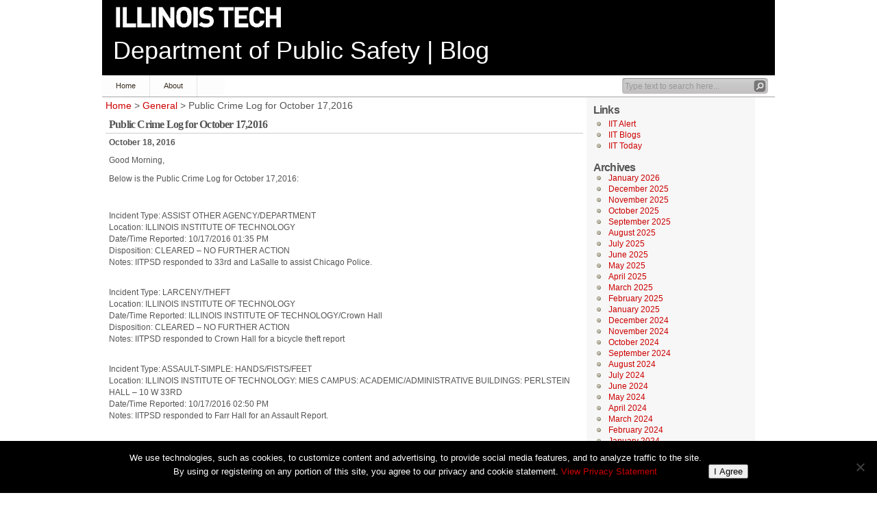

--- FILE ---
content_type: text/html; charset=UTF-8
request_url: https://blogs.iit.edu/public_safety/2016/10/18/public-crime-log-for-october-172016/
body_size: 8838
content:
<!DOCTYPE html PUBLIC "-//W3C//DTD XHTML 1.1//EN" "http://www.w3.org/TR/xhtml11/DTD/xhtml11.dtd">

<html lang="en" xmlns="http://www.w3.org/1999/xhtml">
<head profile="http://gmpg.org/xfn/11">
	<meta http-equiv="Content-Type" content="text/html; charset=UTF-8" />
	<meta http-equiv="X-UA-Compatible" content="IE=EmulateIE7" />

	<title>Department of Public Safety  | Blog &raquo; Public Crime Log for October 17,2016</title>

<meta name="viewport" content="width=device-width, initial-scale=1">
<meta name="MobileOptimized" content="width">
<meta name="HandheldFriendly" content="true">
<meta name="apple-mobile-web-app-capable" content="yes">

	<link rel="alternate" type="application/rss+xml" title="RSS 2.0 - all posts" href="https://blogs.iit.edu/public_safety/feed/" />
	<link rel="alternate" type="application/rss+xml" title="RSS 2.0 - all comments" href="https://blogs.iit.edu/public_safety/comments/feed/" />
	<link rel="pingback" href="https://blogs.iit.edu/public_safety/xmlrpc.php" />

	<!-- style START -->
	<!-- default style -->
	<style type="text/css" media="screen">@import url( https://blogs.iit.edu/public_safety/wp-content/themes/iit_inove/style.css );</style>
	<!-- for translations -->
		<!--[if IE]>
		<link rel="stylesheet" href="https://blogs.iit.edu/public_safety/wp-content/themes/iit_inove/ie.css" type="text/css" media="screen" />
	<![endif]-->
	<!-- style END -->

	<!-- script START -->
	<script type="text/javascript" src="https://blogs.iit.edu/public_safety/wp-content/themes/iit_inove/js/base.js"></script>
	<script type="text/javascript" src="https://blogs.iit.edu/public_safety/wp-content/themes/iit_inove/js/menu.js"></script>
	<!-- script END -->

	<meta name='robots' content='max-image-preview:large' />
<link rel="alternate" title="oEmbed (JSON)" type="application/json+oembed" href="https://blogs.iit.edu/public_safety/wp-json/oembed/1.0/embed?url=https%3A%2F%2Fblogs.iit.edu%2Fpublic_safety%2F2016%2F10%2F18%2Fpublic-crime-log-for-october-172016%2F" />
<link rel="alternate" title="oEmbed (XML)" type="text/xml+oembed" href="https://blogs.iit.edu/public_safety/wp-json/oembed/1.0/embed?url=https%3A%2F%2Fblogs.iit.edu%2Fpublic_safety%2F2016%2F10%2F18%2Fpublic-crime-log-for-october-172016%2F&#038;format=xml" />
<style id='wp-img-auto-sizes-contain-inline-css' type='text/css'>
img:is([sizes=auto i],[sizes^="auto," i]){contain-intrinsic-size:3000px 1500px}
/*# sourceURL=wp-img-auto-sizes-contain-inline-css */
</style>
<style id='wp-block-library-inline-css' type='text/css'>
:root{--wp-block-synced-color:#7a00df;--wp-block-synced-color--rgb:122,0,223;--wp-bound-block-color:var(--wp-block-synced-color);--wp-editor-canvas-background:#ddd;--wp-admin-theme-color:#007cba;--wp-admin-theme-color--rgb:0,124,186;--wp-admin-theme-color-darker-10:#006ba1;--wp-admin-theme-color-darker-10--rgb:0,107,160.5;--wp-admin-theme-color-darker-20:#005a87;--wp-admin-theme-color-darker-20--rgb:0,90,135;--wp-admin-border-width-focus:2px}@media (min-resolution:192dpi){:root{--wp-admin-border-width-focus:1.5px}}.wp-element-button{cursor:pointer}:root .has-very-light-gray-background-color{background-color:#eee}:root .has-very-dark-gray-background-color{background-color:#313131}:root .has-very-light-gray-color{color:#eee}:root .has-very-dark-gray-color{color:#313131}:root .has-vivid-green-cyan-to-vivid-cyan-blue-gradient-background{background:linear-gradient(135deg,#00d084,#0693e3)}:root .has-purple-crush-gradient-background{background:linear-gradient(135deg,#34e2e4,#4721fb 50%,#ab1dfe)}:root .has-hazy-dawn-gradient-background{background:linear-gradient(135deg,#faaca8,#dad0ec)}:root .has-subdued-olive-gradient-background{background:linear-gradient(135deg,#fafae1,#67a671)}:root .has-atomic-cream-gradient-background{background:linear-gradient(135deg,#fdd79a,#004a59)}:root .has-nightshade-gradient-background{background:linear-gradient(135deg,#330968,#31cdcf)}:root .has-midnight-gradient-background{background:linear-gradient(135deg,#020381,#2874fc)}:root{--wp--preset--font-size--normal:16px;--wp--preset--font-size--huge:42px}.has-regular-font-size{font-size:1em}.has-larger-font-size{font-size:2.625em}.has-normal-font-size{font-size:var(--wp--preset--font-size--normal)}.has-huge-font-size{font-size:var(--wp--preset--font-size--huge)}.has-text-align-center{text-align:center}.has-text-align-left{text-align:left}.has-text-align-right{text-align:right}.has-fit-text{white-space:nowrap!important}#end-resizable-editor-section{display:none}.aligncenter{clear:both}.items-justified-left{justify-content:flex-start}.items-justified-center{justify-content:center}.items-justified-right{justify-content:flex-end}.items-justified-space-between{justify-content:space-between}.screen-reader-text{border:0;clip-path:inset(50%);height:1px;margin:-1px;overflow:hidden;padding:0;position:absolute;width:1px;word-wrap:normal!important}.screen-reader-text:focus{background-color:#ddd;clip-path:none;color:#444;display:block;font-size:1em;height:auto;left:5px;line-height:normal;padding:15px 23px 14px;text-decoration:none;top:5px;width:auto;z-index:100000}html :where(.has-border-color){border-style:solid}html :where([style*=border-top-color]){border-top-style:solid}html :where([style*=border-right-color]){border-right-style:solid}html :where([style*=border-bottom-color]){border-bottom-style:solid}html :where([style*=border-left-color]){border-left-style:solid}html :where([style*=border-width]){border-style:solid}html :where([style*=border-top-width]){border-top-style:solid}html :where([style*=border-right-width]){border-right-style:solid}html :where([style*=border-bottom-width]){border-bottom-style:solid}html :where([style*=border-left-width]){border-left-style:solid}html :where(img[class*=wp-image-]){height:auto;max-width:100%}:where(figure){margin:0 0 1em}html :where(.is-position-sticky){--wp-admin--admin-bar--position-offset:var(--wp-admin--admin-bar--height,0px)}@media screen and (max-width:600px){html :where(.is-position-sticky){--wp-admin--admin-bar--position-offset:0px}}

/*# sourceURL=wp-block-library-inline-css */
</style><style id='global-styles-inline-css' type='text/css'>
:root{--wp--preset--aspect-ratio--square: 1;--wp--preset--aspect-ratio--4-3: 4/3;--wp--preset--aspect-ratio--3-4: 3/4;--wp--preset--aspect-ratio--3-2: 3/2;--wp--preset--aspect-ratio--2-3: 2/3;--wp--preset--aspect-ratio--16-9: 16/9;--wp--preset--aspect-ratio--9-16: 9/16;--wp--preset--color--black: #000000;--wp--preset--color--cyan-bluish-gray: #abb8c3;--wp--preset--color--white: #ffffff;--wp--preset--color--pale-pink: #f78da7;--wp--preset--color--vivid-red: #cf2e2e;--wp--preset--color--luminous-vivid-orange: #ff6900;--wp--preset--color--luminous-vivid-amber: #fcb900;--wp--preset--color--light-green-cyan: #7bdcb5;--wp--preset--color--vivid-green-cyan: #00d084;--wp--preset--color--pale-cyan-blue: #8ed1fc;--wp--preset--color--vivid-cyan-blue: #0693e3;--wp--preset--color--vivid-purple: #9b51e0;--wp--preset--gradient--vivid-cyan-blue-to-vivid-purple: linear-gradient(135deg,rgb(6,147,227) 0%,rgb(155,81,224) 100%);--wp--preset--gradient--light-green-cyan-to-vivid-green-cyan: linear-gradient(135deg,rgb(122,220,180) 0%,rgb(0,208,130) 100%);--wp--preset--gradient--luminous-vivid-amber-to-luminous-vivid-orange: linear-gradient(135deg,rgb(252,185,0) 0%,rgb(255,105,0) 100%);--wp--preset--gradient--luminous-vivid-orange-to-vivid-red: linear-gradient(135deg,rgb(255,105,0) 0%,rgb(207,46,46) 100%);--wp--preset--gradient--very-light-gray-to-cyan-bluish-gray: linear-gradient(135deg,rgb(238,238,238) 0%,rgb(169,184,195) 100%);--wp--preset--gradient--cool-to-warm-spectrum: linear-gradient(135deg,rgb(74,234,220) 0%,rgb(151,120,209) 20%,rgb(207,42,186) 40%,rgb(238,44,130) 60%,rgb(251,105,98) 80%,rgb(254,248,76) 100%);--wp--preset--gradient--blush-light-purple: linear-gradient(135deg,rgb(255,206,236) 0%,rgb(152,150,240) 100%);--wp--preset--gradient--blush-bordeaux: linear-gradient(135deg,rgb(254,205,165) 0%,rgb(254,45,45) 50%,rgb(107,0,62) 100%);--wp--preset--gradient--luminous-dusk: linear-gradient(135deg,rgb(255,203,112) 0%,rgb(199,81,192) 50%,rgb(65,88,208) 100%);--wp--preset--gradient--pale-ocean: linear-gradient(135deg,rgb(255,245,203) 0%,rgb(182,227,212) 50%,rgb(51,167,181) 100%);--wp--preset--gradient--electric-grass: linear-gradient(135deg,rgb(202,248,128) 0%,rgb(113,206,126) 100%);--wp--preset--gradient--midnight: linear-gradient(135deg,rgb(2,3,129) 0%,rgb(40,116,252) 100%);--wp--preset--font-size--small: 13px;--wp--preset--font-size--medium: 20px;--wp--preset--font-size--large: 36px;--wp--preset--font-size--x-large: 42px;--wp--preset--spacing--20: 0.44rem;--wp--preset--spacing--30: 0.67rem;--wp--preset--spacing--40: 1rem;--wp--preset--spacing--50: 1.5rem;--wp--preset--spacing--60: 2.25rem;--wp--preset--spacing--70: 3.38rem;--wp--preset--spacing--80: 5.06rem;--wp--preset--shadow--natural: 6px 6px 9px rgba(0, 0, 0, 0.2);--wp--preset--shadow--deep: 12px 12px 50px rgba(0, 0, 0, 0.4);--wp--preset--shadow--sharp: 6px 6px 0px rgba(0, 0, 0, 0.2);--wp--preset--shadow--outlined: 6px 6px 0px -3px rgb(255, 255, 255), 6px 6px rgb(0, 0, 0);--wp--preset--shadow--crisp: 6px 6px 0px rgb(0, 0, 0);}:where(.is-layout-flex){gap: 0.5em;}:where(.is-layout-grid){gap: 0.5em;}body .is-layout-flex{display: flex;}.is-layout-flex{flex-wrap: wrap;align-items: center;}.is-layout-flex > :is(*, div){margin: 0;}body .is-layout-grid{display: grid;}.is-layout-grid > :is(*, div){margin: 0;}:where(.wp-block-columns.is-layout-flex){gap: 2em;}:where(.wp-block-columns.is-layout-grid){gap: 2em;}:where(.wp-block-post-template.is-layout-flex){gap: 1.25em;}:where(.wp-block-post-template.is-layout-grid){gap: 1.25em;}.has-black-color{color: var(--wp--preset--color--black) !important;}.has-cyan-bluish-gray-color{color: var(--wp--preset--color--cyan-bluish-gray) !important;}.has-white-color{color: var(--wp--preset--color--white) !important;}.has-pale-pink-color{color: var(--wp--preset--color--pale-pink) !important;}.has-vivid-red-color{color: var(--wp--preset--color--vivid-red) !important;}.has-luminous-vivid-orange-color{color: var(--wp--preset--color--luminous-vivid-orange) !important;}.has-luminous-vivid-amber-color{color: var(--wp--preset--color--luminous-vivid-amber) !important;}.has-light-green-cyan-color{color: var(--wp--preset--color--light-green-cyan) !important;}.has-vivid-green-cyan-color{color: var(--wp--preset--color--vivid-green-cyan) !important;}.has-pale-cyan-blue-color{color: var(--wp--preset--color--pale-cyan-blue) !important;}.has-vivid-cyan-blue-color{color: var(--wp--preset--color--vivid-cyan-blue) !important;}.has-vivid-purple-color{color: var(--wp--preset--color--vivid-purple) !important;}.has-black-background-color{background-color: var(--wp--preset--color--black) !important;}.has-cyan-bluish-gray-background-color{background-color: var(--wp--preset--color--cyan-bluish-gray) !important;}.has-white-background-color{background-color: var(--wp--preset--color--white) !important;}.has-pale-pink-background-color{background-color: var(--wp--preset--color--pale-pink) !important;}.has-vivid-red-background-color{background-color: var(--wp--preset--color--vivid-red) !important;}.has-luminous-vivid-orange-background-color{background-color: var(--wp--preset--color--luminous-vivid-orange) !important;}.has-luminous-vivid-amber-background-color{background-color: var(--wp--preset--color--luminous-vivid-amber) !important;}.has-light-green-cyan-background-color{background-color: var(--wp--preset--color--light-green-cyan) !important;}.has-vivid-green-cyan-background-color{background-color: var(--wp--preset--color--vivid-green-cyan) !important;}.has-pale-cyan-blue-background-color{background-color: var(--wp--preset--color--pale-cyan-blue) !important;}.has-vivid-cyan-blue-background-color{background-color: var(--wp--preset--color--vivid-cyan-blue) !important;}.has-vivid-purple-background-color{background-color: var(--wp--preset--color--vivid-purple) !important;}.has-black-border-color{border-color: var(--wp--preset--color--black) !important;}.has-cyan-bluish-gray-border-color{border-color: var(--wp--preset--color--cyan-bluish-gray) !important;}.has-white-border-color{border-color: var(--wp--preset--color--white) !important;}.has-pale-pink-border-color{border-color: var(--wp--preset--color--pale-pink) !important;}.has-vivid-red-border-color{border-color: var(--wp--preset--color--vivid-red) !important;}.has-luminous-vivid-orange-border-color{border-color: var(--wp--preset--color--luminous-vivid-orange) !important;}.has-luminous-vivid-amber-border-color{border-color: var(--wp--preset--color--luminous-vivid-amber) !important;}.has-light-green-cyan-border-color{border-color: var(--wp--preset--color--light-green-cyan) !important;}.has-vivid-green-cyan-border-color{border-color: var(--wp--preset--color--vivid-green-cyan) !important;}.has-pale-cyan-blue-border-color{border-color: var(--wp--preset--color--pale-cyan-blue) !important;}.has-vivid-cyan-blue-border-color{border-color: var(--wp--preset--color--vivid-cyan-blue) !important;}.has-vivid-purple-border-color{border-color: var(--wp--preset--color--vivid-purple) !important;}.has-vivid-cyan-blue-to-vivid-purple-gradient-background{background: var(--wp--preset--gradient--vivid-cyan-blue-to-vivid-purple) !important;}.has-light-green-cyan-to-vivid-green-cyan-gradient-background{background: var(--wp--preset--gradient--light-green-cyan-to-vivid-green-cyan) !important;}.has-luminous-vivid-amber-to-luminous-vivid-orange-gradient-background{background: var(--wp--preset--gradient--luminous-vivid-amber-to-luminous-vivid-orange) !important;}.has-luminous-vivid-orange-to-vivid-red-gradient-background{background: var(--wp--preset--gradient--luminous-vivid-orange-to-vivid-red) !important;}.has-very-light-gray-to-cyan-bluish-gray-gradient-background{background: var(--wp--preset--gradient--very-light-gray-to-cyan-bluish-gray) !important;}.has-cool-to-warm-spectrum-gradient-background{background: var(--wp--preset--gradient--cool-to-warm-spectrum) !important;}.has-blush-light-purple-gradient-background{background: var(--wp--preset--gradient--blush-light-purple) !important;}.has-blush-bordeaux-gradient-background{background: var(--wp--preset--gradient--blush-bordeaux) !important;}.has-luminous-dusk-gradient-background{background: var(--wp--preset--gradient--luminous-dusk) !important;}.has-pale-ocean-gradient-background{background: var(--wp--preset--gradient--pale-ocean) !important;}.has-electric-grass-gradient-background{background: var(--wp--preset--gradient--electric-grass) !important;}.has-midnight-gradient-background{background: var(--wp--preset--gradient--midnight) !important;}.has-small-font-size{font-size: var(--wp--preset--font-size--small) !important;}.has-medium-font-size{font-size: var(--wp--preset--font-size--medium) !important;}.has-large-font-size{font-size: var(--wp--preset--font-size--large) !important;}.has-x-large-font-size{font-size: var(--wp--preset--font-size--x-large) !important;}
/*# sourceURL=global-styles-inline-css */
</style>

<style id='classic-theme-styles-inline-css' type='text/css'>
/*! This file is auto-generated */
.wp-block-button__link{color:#fff;background-color:#32373c;border-radius:9999px;box-shadow:none;text-decoration:none;padding:calc(.667em + 2px) calc(1.333em + 2px);font-size:1.125em}.wp-block-file__button{background:#32373c;color:#fff;text-decoration:none}
/*# sourceURL=/wp-includes/css/classic-themes.min.css */
</style>
<link rel='stylesheet' id='cookie-notice-front-css' href='https://blogs.iit.edu/public_safety/wp-content/plugins/cookie-notice/css/front.min.css?ver=2.5.11' type='text/css' media='all' />
<link rel='stylesheet' id='tablepress-default-css' href='https://blogs.iit.edu/public_safety/wp-content/plugins/tablepress/css/build/default.css?ver=3.2.6' type='text/css' media='all' />
<script type="text/javascript" id="cookie-notice-front-js-before">
/* <![CDATA[ */
var cnArgs = {"ajaxUrl":"https:\/\/blogs.iit.edu\/public_safety\/wp-admin\/admin-ajax.php","nonce":"254c51f5c5","hideEffect":"fade","position":"bottom","onScroll":false,"onScrollOffset":100,"onClick":false,"cookieName":"cookie_notice_accepted","cookieTime":2592000,"cookieTimeRejected":2592000,"globalCookie":false,"redirection":false,"cache":true,"revokeCookies":false,"revokeCookiesOpt":"automatic"};

//# sourceURL=cookie-notice-front-js-before
/* ]]> */
</script>
<script type="text/javascript" src="https://blogs.iit.edu/public_safety/wp-content/plugins/cookie-notice/js/front.min.js?ver=2.5.11" id="cookie-notice-front-js"></script>
<link rel="https://api.w.org/" href="https://blogs.iit.edu/public_safety/wp-json/" /><link rel="alternate" title="JSON" type="application/json" href="https://blogs.iit.edu/public_safety/wp-json/wp/v2/posts/2804" /><link rel="EditURI" type="application/rsd+xml" title="RSD" href="https://blogs.iit.edu/public_safety/xmlrpc.php?rsd" />

<link rel="canonical" href="https://blogs.iit.edu/public_safety/2016/10/18/public-crime-log-for-october-172016/" />
<link rel='shortlink' href='https://blogs.iit.edu/public_safety/?p=2804' />
		<style type="text/css" id="wp-custom-css">
			a#logolink { width: 308px; }

#masthead {
	background-image: none; }
a#myiit { display: none; }

#copyright { 
	margin-right: 20px; 
    margin: 12px auto;
    text-align: center; 
}

a#logolink {
    background: #000 url('/wp-content/themes/iit_inove/img/ILTECH_wht_horiz710x111.gif') 15px 5px no-repeat;
	background-size: 250px;
}		</style>
		
    <link rel="stylesheet" href="/wp-content/themes/iit_inove/user.css" type="text/css" media="all">
    <link rel="stylesheet" href="/iit-utility.css" type="text/css" media="all">
</head>


<body>

<!-- Google tag (gtag.js) -->
<script async src="https://www.googletagmanager.com/gtag/js?id=G-PW9G1GH99L"></script>
<script>
  window.dataLayer = window.dataLayer || [];
  function gtag(){dataLayer.push(arguments);}
  gtag('js', new Date());

  gtag('config', 'G-PW9G1GH99L');
</script>


<!-- wrap START -->
<div id="wrap">

<!-- container START -->
<div id="container"  >

<!-- header START -->
<div id="header">
	<a href="https://www.iit.edu" id="logolink">Illinois Institute of Technology</a>
	<!-- banner START -->
		<!-- banner END -->

	<div id="masthead">
		<h1 id="title"><a href="https://blogs.iit.edu/public_safety/">Department of Public Safety  | Blog</a></h1>
		<!-- div id="tagline">< ? php bloginfo('description'); ?></div -->
	</div>
	
	<!-- div id="masthead">
	<!--  ? php show_blog_banner(); ? -->
	</div>
	<div class="fixed"></div -->
</div>
<!-- header END -->

<!-- navigation START -->
<div id="navigation">
	<!-- menus START -->
	<ul id="menus">
		<li class="page_item"><a class="home" title="Home" href="https://blogs.iit.edu/public_safety/">Home</a></li>
		<li class="page_item page-item-2"><a href="https://blogs.iit.edu/public_safety/about/">About</a></li>
		<li><a class="lastmenu" href="javascript:void(0);"></a></li>
	</ul>
	<!-- menus END -->

	<!-- searchbox START -->
	<div id="searchbox">
					<form action="https://blogs.iit.edu/public_safety" method="get">
				<div class="content">
					<input type="text" class="textfield" name="s" size="24" value="" />
					<input type="submit" class="button" value="" />
				</div>
			</form>
			</div>
<script type="text/javascript">
//<![CDATA[
	var searchbox = MGJS.$("searchbox");
	var searchtxt = MGJS.getElementsByClassName("textfield", "input", searchbox)[0];
	var searchbtn = MGJS.getElementsByClassName("button", "input", searchbox)[0];
	var tiptext = "Type text to search here...";
	if(searchtxt.value == "" || searchtxt.value == tiptext) {
		searchtxt.className += " searchtip";
		searchtxt.value = tiptext;
	}
	searchtxt.onfocus = function(e) {
		if(searchtxt.value == tiptext) {
			searchtxt.value = "";
			searchtxt.className = searchtxt.className.replace(" searchtip", "");
		}
	}
	searchtxt.onblur = function(e) {
		if(searchtxt.value == "") {
			searchtxt.className += " searchtip";
			searchtxt.value = tiptext;
		}
	}
	searchbtn.onclick = function(e) {
		if(searchtxt.value == "" || searchtxt.value == tiptext) {
			return false;
		}
	}
//]]>
</script>
	<!-- searchbox END -->

	<div class="fixed"></div>
</div>
<!-- navigation END -->

<!-- content START -->
<div id="content">

	<!-- main START -->
	<div id="main" class="col-xs-12 col-sm-9">


	<div id="postpath">
		<a title="Go to homepage" href="https://blogs.iit.edu/public_safety/">Home</a>
		 &gt; <a href="https://blogs.iit.edu/public_safety/category/general/" rel="category tag">General</a>		 &gt; Public Crime Log for October 17,2016	</div>

	<div class="post" id="post-2804">
		<h2>Public Crime Log for October 17,2016</h2>
		<div class="info">
			<span class="date">October 18, 2016</span>
			<span class="author">author: <a href="https://blogs.iit.edu/public_safety/author/publicsafety/" title="Posts by Logged in User" rel="author">Logged in User</a></span>									<div class="fixed"></div>
		</div>
		<div class="content">
			<p>Good Morning,</p>
<p>Below is the Public Crime Log for October 17,2016:</p>
<p>&nbsp;</p>
<p>Incident Type: ASSIST OTHER AGENCY/DEPARTMENT<br />
Location: ILLINOIS INSTITUTE OF TECHNOLOGY<br />
Date/Time Reported: 10/17/2016 01:35 PM<br />
Disposition: CLEARED &#8211; NO FURTHER ACTION<br />
Notes: IITPSD responded to 33rd and LaSalle to assist Chicago Police.</p>
<p>&nbsp;<br />
Incident Type: LARCENY/THEFT<br />
Location: ILLINOIS INSTITUTE OF TECHNOLOGY<br />
Date/Time Reported: ILLINOIS INSTITUTE OF TECHNOLOGY/Crown Hall<br />
Disposition: CLEARED &#8211; NO FURTHER ACTION<br />
Notes: IITPSD responded to Crown Hall for a bicycle theft report</p>
<p>&nbsp;<br />
Incident Type: ASSAULT-SIMPLE: HANDS/FISTS/FEET<br />
Location: ILLINOIS INSTITUTE OF TECHNOLOGY: MIES CAMPUS: ACADEMIC/ADMINISTRATIVE BUILDINGS: PERLSTEIN HALL &#8211; 10 W 33RD<br />
Date/Time Reported: 10/17/2016 02:50 PM<br />
Notes: IITPSD responded to Farr Hall for an Assault Report.</p>
<p>&nbsp;</p>
<p>Thank you,</p>
			<div class="fixed"></div>
		</div>
		<div class="under">
			<span class="categories">Categories: </span><span><a href="https://blogs.iit.edu/public_safety/category/general/" rel="category tag">General</a></span>			<span class="tags">Tags: </span><span></span>		</div>
	</div>

	<!-- related posts START -->
		<!-- related posts END -->

	<script type="text/javascript" src="https://blogs.iit.edu/public_safety/wp-content/themes/iit_inove/js/comment.js"></script>




	<!--<div class="messagebox">
		Comments are closed.	</div>-->

	<div id="postnavi">
		<span class="prev"><a href="https://blogs.iit.edu/public_safety/2016/10/19/public-crime-log-for-october-18-2016/" rel="next">Public Crime Log for October 18, 2016</a></span>
		<span class="next"><a href="https://blogs.iit.edu/public_safety/2016/10/17/public-crime-log-for-october-14-2016-through-october-16-2016/" rel="prev">Public Crime Log for October 14, 2016 through October 16, 2016</a></span>
		<div class="fixed"></div>
	</div>


	</div>
	<!-- main END -->

	
<!-- sidebar START -->
<div id="sidebar" class="col-xs-12 col-sm-3">

<!-- sidebar north START -->
<div id="northsidebar" class="sidebar">

	

	<!-- showcase -->
	
<div id="text-4" class="widget widget_text">			<div class="textwidget"></div>
		</div></div>
<!-- sidebar north END -->

<div id="centersidebar">

	<!-- sidebar east START -->
	<div id="eastsidebar" class="sidebar">
	
		<!-- categories -->
		<div class="widget widget_categories">
			<h3>Categories</h3>
			<ul>
					<li class="cat-item cat-item-424"><a href="https://blogs.iit.edu/public_safety/category/general/">General</a>
</li>
			</ul>
		</div>

		</div>
	<!-- sidebar east END -->

	<!-- sidebar west START -->
	<div id="westsidebar" class="sidebar">
	
		<!-- blogroll -->
		<div class="widget widget_links">
			<h3>Links</h3>
			<ul>
				<li><a href="https://web.iit.edu/iitalert" title="IIT&#8217;s Emergency Text Messaging System &#8211; Sign Up Now!">IIT Alert</a></li>
<li><a href="https://blogs.iit.edu/" title="Roundup of Official IIT Blogs">IIT Blogs</a></li>
<li><a href="https://today.iit.edu/" title="The source for news and events for students, faculty, staff, and friends of Illinois Institute of Technology (IIT)">IIT Today</a></li>
			</ul>
		</div>

		</div>
	<!-- sidebar west END -->
	<div class="fixed"></div>
</div>

<!-- sidebar south START -->
<div id="southsidebar" class="sidebar">

	<!-- archives -->
	<div class="widget">
		<h3>Archives</h3>
					<ul>
					<li><a href='https://blogs.iit.edu/public_safety/2026/01/'>January 2026</a></li>
	<li><a href='https://blogs.iit.edu/public_safety/2025/12/'>December 2025</a></li>
	<li><a href='https://blogs.iit.edu/public_safety/2025/11/'>November 2025</a></li>
	<li><a href='https://blogs.iit.edu/public_safety/2025/10/'>October 2025</a></li>
	<li><a href='https://blogs.iit.edu/public_safety/2025/09/'>September 2025</a></li>
	<li><a href='https://blogs.iit.edu/public_safety/2025/08/'>August 2025</a></li>
	<li><a href='https://blogs.iit.edu/public_safety/2025/07/'>July 2025</a></li>
	<li><a href='https://blogs.iit.edu/public_safety/2025/06/'>June 2025</a></li>
	<li><a href='https://blogs.iit.edu/public_safety/2025/05/'>May 2025</a></li>
	<li><a href='https://blogs.iit.edu/public_safety/2025/04/'>April 2025</a></li>
	<li><a href='https://blogs.iit.edu/public_safety/2025/03/'>March 2025</a></li>
	<li><a href='https://blogs.iit.edu/public_safety/2025/02/'>February 2025</a></li>
	<li><a href='https://blogs.iit.edu/public_safety/2025/01/'>January 2025</a></li>
	<li><a href='https://blogs.iit.edu/public_safety/2024/12/'>December 2024</a></li>
	<li><a href='https://blogs.iit.edu/public_safety/2024/11/'>November 2024</a></li>
	<li><a href='https://blogs.iit.edu/public_safety/2024/10/'>October 2024</a></li>
	<li><a href='https://blogs.iit.edu/public_safety/2024/09/'>September 2024</a></li>
	<li><a href='https://blogs.iit.edu/public_safety/2024/08/'>August 2024</a></li>
	<li><a href='https://blogs.iit.edu/public_safety/2024/07/'>July 2024</a></li>
	<li><a href='https://blogs.iit.edu/public_safety/2024/06/'>June 2024</a></li>
	<li><a href='https://blogs.iit.edu/public_safety/2024/05/'>May 2024</a></li>
	<li><a href='https://blogs.iit.edu/public_safety/2024/04/'>April 2024</a></li>
	<li><a href='https://blogs.iit.edu/public_safety/2024/03/'>March 2024</a></li>
	<li><a href='https://blogs.iit.edu/public_safety/2024/02/'>February 2024</a></li>
	<li><a href='https://blogs.iit.edu/public_safety/2024/01/'>January 2024</a></li>
	<li><a href='https://blogs.iit.edu/public_safety/2023/12/'>December 2023</a></li>
	<li><a href='https://blogs.iit.edu/public_safety/2023/11/'>November 2023</a></li>
	<li><a href='https://blogs.iit.edu/public_safety/2023/10/'>October 2023</a></li>
	<li><a href='https://blogs.iit.edu/public_safety/2023/09/'>September 2023</a></li>
	<li><a href='https://blogs.iit.edu/public_safety/2023/08/'>August 2023</a></li>
	<li><a href='https://blogs.iit.edu/public_safety/2023/07/'>July 2023</a></li>
	<li><a href='https://blogs.iit.edu/public_safety/2023/06/'>June 2023</a></li>
	<li><a href='https://blogs.iit.edu/public_safety/2023/05/'>May 2023</a></li>
	<li><a href='https://blogs.iit.edu/public_safety/2023/04/'>April 2023</a></li>
	<li><a href='https://blogs.iit.edu/public_safety/2023/03/'>March 2023</a></li>
	<li><a href='https://blogs.iit.edu/public_safety/2023/02/'>February 2023</a></li>
	<li><a href='https://blogs.iit.edu/public_safety/2023/01/'>January 2023</a></li>
	<li><a href='https://blogs.iit.edu/public_safety/2022/12/'>December 2022</a></li>
	<li><a href='https://blogs.iit.edu/public_safety/2022/11/'>November 2022</a></li>
	<li><a href='https://blogs.iit.edu/public_safety/2022/10/'>October 2022</a></li>
	<li><a href='https://blogs.iit.edu/public_safety/2022/09/'>September 2022</a></li>
	<li><a href='https://blogs.iit.edu/public_safety/2022/08/'>August 2022</a></li>
	<li><a href='https://blogs.iit.edu/public_safety/2022/07/'>July 2022</a></li>
	<li><a href='https://blogs.iit.edu/public_safety/2022/06/'>June 2022</a></li>
	<li><a href='https://blogs.iit.edu/public_safety/2022/05/'>May 2022</a></li>
	<li><a href='https://blogs.iit.edu/public_safety/2022/04/'>April 2022</a></li>
	<li><a href='https://blogs.iit.edu/public_safety/2022/03/'>March 2022</a></li>
	<li><a href='https://blogs.iit.edu/public_safety/2022/02/'>February 2022</a></li>
	<li><a href='https://blogs.iit.edu/public_safety/2022/01/'>January 2022</a></li>
	<li><a href='https://blogs.iit.edu/public_safety/2021/12/'>December 2021</a></li>
	<li><a href='https://blogs.iit.edu/public_safety/2021/11/'>November 2021</a></li>
	<li><a href='https://blogs.iit.edu/public_safety/2021/10/'>October 2021</a></li>
	<li><a href='https://blogs.iit.edu/public_safety/2021/09/'>September 2021</a></li>
	<li><a href='https://blogs.iit.edu/public_safety/2021/08/'>August 2021</a></li>
	<li><a href='https://blogs.iit.edu/public_safety/2021/07/'>July 2021</a></li>
	<li><a href='https://blogs.iit.edu/public_safety/2021/06/'>June 2021</a></li>
	<li><a href='https://blogs.iit.edu/public_safety/2021/05/'>May 2021</a></li>
	<li><a href='https://blogs.iit.edu/public_safety/2021/04/'>April 2021</a></li>
	<li><a href='https://blogs.iit.edu/public_safety/2021/03/'>March 2021</a></li>
	<li><a href='https://blogs.iit.edu/public_safety/2021/02/'>February 2021</a></li>
	<li><a href='https://blogs.iit.edu/public_safety/2021/01/'>January 2021</a></li>
	<li><a href='https://blogs.iit.edu/public_safety/2020/11/'>November 2020</a></li>
	<li><a href='https://blogs.iit.edu/public_safety/2020/10/'>October 2020</a></li>
	<li><a href='https://blogs.iit.edu/public_safety/2020/09/'>September 2020</a></li>
	<li><a href='https://blogs.iit.edu/public_safety/2020/08/'>August 2020</a></li>
	<li><a href='https://blogs.iit.edu/public_safety/2020/07/'>July 2020</a></li>
	<li><a href='https://blogs.iit.edu/public_safety/2020/06/'>June 2020</a></li>
	<li><a href='https://blogs.iit.edu/public_safety/2020/05/'>May 2020</a></li>
	<li><a href='https://blogs.iit.edu/public_safety/2020/04/'>April 2020</a></li>
	<li><a href='https://blogs.iit.edu/public_safety/2020/03/'>March 2020</a></li>
	<li><a href='https://blogs.iit.edu/public_safety/2020/02/'>February 2020</a></li>
	<li><a href='https://blogs.iit.edu/public_safety/2020/01/'>January 2020</a></li>
	<li><a href='https://blogs.iit.edu/public_safety/2019/12/'>December 2019</a></li>
	<li><a href='https://blogs.iit.edu/public_safety/2019/11/'>November 2019</a></li>
	<li><a href='https://blogs.iit.edu/public_safety/2019/10/'>October 2019</a></li>
	<li><a href='https://blogs.iit.edu/public_safety/2019/09/'>September 2019</a></li>
	<li><a href='https://blogs.iit.edu/public_safety/2019/08/'>August 2019</a></li>
	<li><a href='https://blogs.iit.edu/public_safety/2019/07/'>July 2019</a></li>
	<li><a href='https://blogs.iit.edu/public_safety/2019/06/'>June 2019</a></li>
	<li><a href='https://blogs.iit.edu/public_safety/2019/05/'>May 2019</a></li>
	<li><a href='https://blogs.iit.edu/public_safety/2019/04/'>April 2019</a></li>
	<li><a href='https://blogs.iit.edu/public_safety/2019/03/'>March 2019</a></li>
	<li><a href='https://blogs.iit.edu/public_safety/2019/02/'>February 2019</a></li>
	<li><a href='https://blogs.iit.edu/public_safety/2019/01/'>January 2019</a></li>
	<li><a href='https://blogs.iit.edu/public_safety/2018/12/'>December 2018</a></li>
	<li><a href='https://blogs.iit.edu/public_safety/2018/11/'>November 2018</a></li>
	<li><a href='https://blogs.iit.edu/public_safety/2018/10/'>October 2018</a></li>
	<li><a href='https://blogs.iit.edu/public_safety/2018/09/'>September 2018</a></li>
	<li><a href='https://blogs.iit.edu/public_safety/2018/08/'>August 2018</a></li>
	<li><a href='https://blogs.iit.edu/public_safety/2018/07/'>July 2018</a></li>
	<li><a href='https://blogs.iit.edu/public_safety/2018/06/'>June 2018</a></li>
	<li><a href='https://blogs.iit.edu/public_safety/2018/05/'>May 2018</a></li>
	<li><a href='https://blogs.iit.edu/public_safety/2018/04/'>April 2018</a></li>
	<li><a href='https://blogs.iit.edu/public_safety/2018/03/'>March 2018</a></li>
	<li><a href='https://blogs.iit.edu/public_safety/2018/02/'>February 2018</a></li>
	<li><a href='https://blogs.iit.edu/public_safety/2018/01/'>January 2018</a></li>
	<li><a href='https://blogs.iit.edu/public_safety/2017/12/'>December 2017</a></li>
	<li><a href='https://blogs.iit.edu/public_safety/2017/11/'>November 2017</a></li>
	<li><a href='https://blogs.iit.edu/public_safety/2017/10/'>October 2017</a></li>
	<li><a href='https://blogs.iit.edu/public_safety/2017/09/'>September 2017</a></li>
	<li><a href='https://blogs.iit.edu/public_safety/2017/08/'>August 2017</a></li>
	<li><a href='https://blogs.iit.edu/public_safety/2017/07/'>July 2017</a></li>
	<li><a href='https://blogs.iit.edu/public_safety/2017/06/'>June 2017</a></li>
	<li><a href='https://blogs.iit.edu/public_safety/2017/05/'>May 2017</a></li>
	<li><a href='https://blogs.iit.edu/public_safety/2017/04/'>April 2017</a></li>
	<li><a href='https://blogs.iit.edu/public_safety/2017/03/'>March 2017</a></li>
	<li><a href='https://blogs.iit.edu/public_safety/2017/02/'>February 2017</a></li>
	<li><a href='https://blogs.iit.edu/public_safety/2017/01/'>January 2017</a></li>
	<li><a href='https://blogs.iit.edu/public_safety/2016/12/'>December 2016</a></li>
	<li><a href='https://blogs.iit.edu/public_safety/2016/11/'>November 2016</a></li>
	<li><a href='https://blogs.iit.edu/public_safety/2016/10/'>October 2016</a></li>
	<li><a href='https://blogs.iit.edu/public_safety/2016/09/'>September 2016</a></li>
	<li><a href='https://blogs.iit.edu/public_safety/2016/08/'>August 2016</a></li>
	<li><a href='https://blogs.iit.edu/public_safety/2016/07/'>July 2016</a></li>
	<li><a href='https://blogs.iit.edu/public_safety/2016/06/'>June 2016</a></li>
	<li><a href='https://blogs.iit.edu/public_safety/2016/05/'>May 2016</a></li>
	<li><a href='https://blogs.iit.edu/public_safety/2016/04/'>April 2016</a></li>
	<li><a href='https://blogs.iit.edu/public_safety/2016/03/'>March 2016</a></li>
	<li><a href='https://blogs.iit.edu/public_safety/2016/02/'>February 2016</a></li>
	<li><a href='https://blogs.iit.edu/public_safety/2016/01/'>January 2016</a></li>
	<li><a href='https://blogs.iit.edu/public_safety/2015/12/'>December 2015</a></li>
	<li><a href='https://blogs.iit.edu/public_safety/2015/11/'>November 2015</a></li>
	<li><a href='https://blogs.iit.edu/public_safety/2015/10/'>October 2015</a></li>
	<li><a href='https://blogs.iit.edu/public_safety/2015/09/'>September 2015</a></li>
	<li><a href='https://blogs.iit.edu/public_safety/2015/08/'>August 2015</a></li>
	<li><a href='https://blogs.iit.edu/public_safety/2015/07/'>July 2015</a></li>
	<li><a href='https://blogs.iit.edu/public_safety/2015/06/'>June 2015</a></li>
	<li><a href='https://blogs.iit.edu/public_safety/2015/05/'>May 2015</a></li>
	<li><a href='https://blogs.iit.edu/public_safety/2015/04/'>April 2015</a></li>
	<li><a href='https://blogs.iit.edu/public_safety/2015/03/'>March 2015</a></li>
	<li><a href='https://blogs.iit.edu/public_safety/2015/02/'>February 2015</a></li>
	<li><a href='https://blogs.iit.edu/public_safety/2015/01/'>January 2015</a></li>
	<li><a href='https://blogs.iit.edu/public_safety/2014/12/'>December 2014</a></li>
	<li><a href='https://blogs.iit.edu/public_safety/2014/11/'>November 2014</a></li>
	<li><a href='https://blogs.iit.edu/public_safety/2014/10/'>October 2014</a></li>
	<li><a href='https://blogs.iit.edu/public_safety/2014/09/'>September 2014</a></li>
	<li><a href='https://blogs.iit.edu/public_safety/2014/08/'>August 2014</a></li>
	<li><a href='https://blogs.iit.edu/public_safety/2014/07/'>July 2014</a></li>
	<li><a href='https://blogs.iit.edu/public_safety/2014/06/'>June 2014</a></li>
	<li><a href='https://blogs.iit.edu/public_safety/2014/05/'>May 2014</a></li>
	<li><a href='https://blogs.iit.edu/public_safety/2014/04/'>April 2014</a></li>
	<li><a href='https://blogs.iit.edu/public_safety/2014/03/'>March 2014</a></li>
	<li><a href='https://blogs.iit.edu/public_safety/2014/02/'>February 2014</a></li>
	<li><a href='https://blogs.iit.edu/public_safety/2014/01/'>January 2014</a></li>
	<li><a href='https://blogs.iit.edu/public_safety/2013/12/'>December 2013</a></li>
	<li><a href='https://blogs.iit.edu/public_safety/2013/11/'>November 2013</a></li>
	<li><a href='https://blogs.iit.edu/public_safety/2013/10/'>October 2013</a></li>
	<li><a href='https://blogs.iit.edu/public_safety/2013/09/'>September 2013</a></li>
	<li><a href='https://blogs.iit.edu/public_safety/2013/08/'>August 2013</a></li>
	<li><a href='https://blogs.iit.edu/public_safety/2013/07/'>July 2013</a></li>
	<li><a href='https://blogs.iit.edu/public_safety/2013/06/'>June 2013</a></li>
	<li><a href='https://blogs.iit.edu/public_safety/2013/05/'>May 2013</a></li>
	<li><a href='https://blogs.iit.edu/public_safety/2013/04/'>April 2013</a></li>
	<li><a href='https://blogs.iit.edu/public_safety/2013/03/'>March 2013</a></li>
	<li><a href='https://blogs.iit.edu/public_safety/2013/02/'>February 2013</a></li>
	<li><a href='https://blogs.iit.edu/public_safety/2013/01/'>January 2013</a></li>
	<li><a href='https://blogs.iit.edu/public_safety/2012/09/'>September 2012</a></li>
	<li><a href='https://blogs.iit.edu/public_safety/2012/07/'>July 2012</a></li>
	<li><a href='https://blogs.iit.edu/public_safety/2012/05/'>May 2012</a></li>
	<li><a href='https://blogs.iit.edu/public_safety/2012/04/'>April 2012</a></li>
	<li><a href='https://blogs.iit.edu/public_safety/2012/03/'>March 2012</a></li>
	<li><a href='https://blogs.iit.edu/public_safety/2012/02/'>February 2012</a></li>
	<li><a href='https://blogs.iit.edu/public_safety/2012/01/'>January 2012</a></li>
	<li><a href='https://blogs.iit.edu/public_safety/2011/12/'>December 2011</a></li>
	<li><a href='https://blogs.iit.edu/public_safety/2011/11/'>November 2011</a></li>
	<li><a href='https://blogs.iit.edu/public_safety/2011/10/'>October 2011</a></li>
	<li><a href='https://blogs.iit.edu/public_safety/2011/09/'>September 2011</a></li>
	<li><a href='https://blogs.iit.edu/public_safety/2011/08/'>August 2011</a></li>
	<li><a href='https://blogs.iit.edu/public_safety/2011/07/'>July 2011</a></li>
	<li><a href='https://blogs.iit.edu/public_safety/2011/05/'>May 2011</a></li>
	<li><a href='https://blogs.iit.edu/public_safety/2011/04/'>April 2011</a></li>
	<li><a href='https://blogs.iit.edu/public_safety/2011/03/'>March 2011</a></li>
	<li><a href='https://blogs.iit.edu/public_safety/2011/02/'>February 2011</a></li>
	<li><a href='https://blogs.iit.edu/public_safety/2011/01/'>January 2011</a></li>
			</ul>
			</div>

	<!-- meta -->
	<div class="widget">
		<h3>Meta</h3>
		<ul>
						<li></li>
		</ul>
	</div>

</div>
<!-- sidebar south END -->


<!-- feeds -->
	<div class="widget widget_feeds">
		<div class="content">
			<div id="subscribe">
				<a rel="external nofollow" id="feedrss" title="Subscribe to this blog..." href="https://blogs.iit.edu/public_safety/feed/"><abbr title="Really Simple Syndication">RSS</abbr></a>
									<ul id="feed_readers">
						<li id="google_reader"><a rel="external nofollow" class="reader" title="Subscribe with Google" href="http://fusion.google.com/add?feedurl=https://blogs.iit.edu/public_safety/feed/"><span>Google</span></a></li>
						<li id="youdao_reader"><a rel="external nofollow" class="reader" title="Subscribe with Youdao" href="http://reader.youdao.com/#url=https://blogs.iit.edu/public_safety/feed/"><span>Youdao</span></a></li>
						<li id="xianguo_reader"><a rel="external nofollow" class="reader" title="Subscribe with Xian Guo" href="http://www.xianguo.com/subscribe.php?url=https://blogs.iit.edu/public_safety/feed/"><span>Xian Guo</span></a></li>
						<li id="zhuaxia_reader"><a rel="external nofollow" class="reader" title="Subscribe with Zhua Xia" href="http://www.zhuaxia.com/add_channel.php?url=https://blogs.iit.edu/public_safety/feed/"><span>Zhua Xia</span></a></li>
						<li id="yahoo_reader"><a rel="external nofollow" class="reader" title="Subscribe with My Yahoo!"	href="http://add.my.yahoo.com/rss?url=https://blogs.iit.edu/public_safety/feed/"><span>My Yahoo!</span></a></li>
						<li id="newsgator_reader"><a rel="external nofollow" class="reader" title="Subscribe with newsgator"	href="http://www.newsgator.com/ngs/subscriber/subfext.aspx?url=https://blogs.iit.edu/public_safety/feed/"><span>newsgator</span></a></li>
						<li id="bloglines_reader"><a rel="external nofollow" class="reader" title="Subscribe with Bloglines"	href="http://www.bloglines.com/sub/https://blogs.iit.edu/public_safety/feed/"><span>Bloglines</span></a></li>
						<li id="inezha_reader"><a rel="external nofollow" class="reader" title="Subscribe with iNezha"	href="http://inezha.com/add?url=https://blogs.iit.edu/public_safety/feed/"><span>iNezha</span></a></li>
					</ul>
							</div>
						<div class="fixed"></div>
		</div>
	</div>

</div>
<!-- sidebar END -->
	<div class="fixed"></div>
</div>
<!-- content END -->

<!-- footer START -->
<div id="footer">
	<a id="myiit" href="https://portal.iit.edu">Portal login</a>
	<div id="copyright">
		
			<p>
		<strong><a href="https://blogs.iit.edu/public_safety/">Department of Public Safety  | Blog</a></strong>
			 |  | <a href="https://blogs.iit.edu/public_safety/feed/">Entries (RSS)</a>
		and <a href="https://blogs.iit.edu/public_safety/comments/feed/">Comments (RSS)</a>. 
		<!-- 74 queries. 0.158 seconds. --><br />
			&copy; 2010 Illinois Institute of Technology   3300 South Federal Street, Chicago, IL 60616-3793 312.567.3000<br />
<a href="https://www.iit.edu/admissions-aid/undergraduate-admission">Undergraduate Admission</a>: 800.448.2329&nbsp;||&nbsp;<a href="https://www.iit.edu/admissions-aid/graduate-admission">Graduate Admission</a>: 312.567.3020&nbsp;&nbsp;&nbsp;<a href="https://web.iit.edu/emergency" onclick="window.open(this.href, 'emergency', 'width=400, height=400'); return false;" style="color:#cc0000;" class="red">Emergency Information</a>&nbsp;&nbsp;&nbsp;||&nbsp;<a href="/">Blogs@IIT</a>		
	</p>
	</div>
	<div id="themeinfo">
		
	</div>
</div>
<!-- footer END -->

</div>
<!-- container END -->
</div>
<!-- wrap END -->

<script type="speculationrules">
{"prefetch":[{"source":"document","where":{"and":[{"href_matches":"/public_safety/*"},{"not":{"href_matches":["/public_safety/wp-*.php","/public_safety/wp-admin/*","/public_safety/files/*","/public_safety/wp-content/*","/public_safety/wp-content/plugins/*","/public_safety/wp-content/themes/iit_inove/*","/public_safety/*\\?(.+)"]}},{"not":{"selector_matches":"a[rel~=\"nofollow\"]"}},{"not":{"selector_matches":".no-prefetch, .no-prefetch a"}}]},"eagerness":"conservative"}]}
</script>

		<!-- Cookie Notice plugin v2.5.11 by Hu-manity.co https://hu-manity.co/ -->
		<div id="cookie-notice" role="dialog" class="cookie-notice-hidden cookie-revoke-hidden cn-position-bottom" aria-label="Cookie Notice" style="background-color: rgba(0,0,0,1);"><div class="cookie-notice-container" style="color: #fff"><span id="cn-notice-text" class="cn-text-container">We use technologies, such as cookies, to customize content and advertising, to provide social media features, and to analyze traffic to the site.<br> By using or registering on any portion of this site, you agree to our privacy and cookie statement. <a href="https://web.iit.edu/privacy">View Privacy Statement</a></span><span id="cn-notice-buttons" class="cn-buttons-container"><button id="cn-accept-cookie" data-cookie-set="accept" class="cn-set-cookie cn-button cn-button-custom button" aria-label="I Agree">I Agree</button></span><button type="button" id="cn-close-notice" data-cookie-set="accept" class="cn-close-icon" aria-label="No"></button></div>
			
		</div>
		<!-- / Cookie Notice plugin --></body>
</html>

